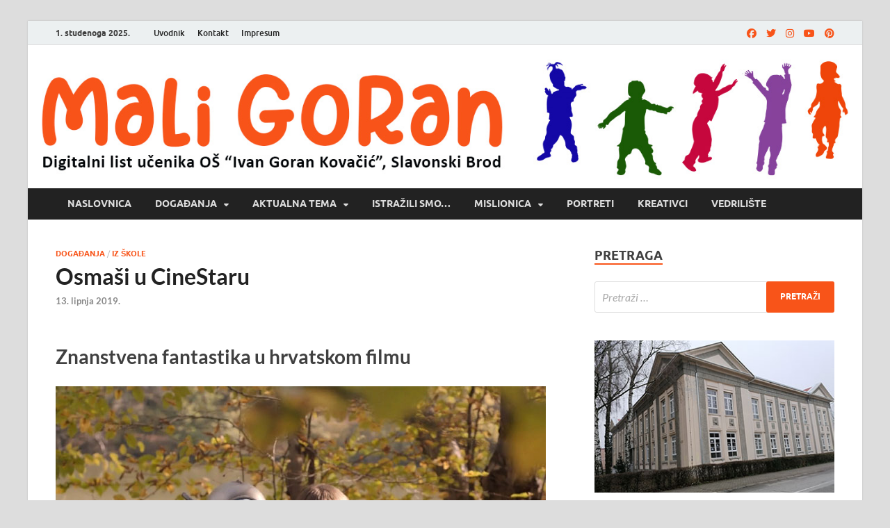

--- FILE ---
content_type: text/html; charset=UTF-8
request_url: https://www.maligoran.info/osmasi-u-cinestaru/
body_size: 17345
content:
<!DOCTYPE html>
<html lang="hr">
<head>
<meta charset="UTF-8">
<meta name="viewport" content="width=device-width, initial-scale=1">
<link rel="profile" href="https://gmpg.org/xfn/11">

<title>Osmaši u CineStaru &#8211; Mali Goran</title>
<meta name='robots' content='max-image-preview:large'/>
	<style>img:is([sizes="auto" i], [sizes^="auto," i]) {contain-intrinsic-size:3000px 1500px}</style>
	<link rel='dns-prefetch' href='//static.addtoany.com'/>
<link rel='dns-prefetch' href='//secure.gravatar.com'/>
<link rel='dns-prefetch' href='//stats.wp.com'/>
<link rel='dns-prefetch' href='//v0.wordpress.com'/>
<link rel="alternate" type="application/rss+xml" title="Mali Goran &raquo; Kanal" href="https://www.maligoran.info/feed/"/>
<link rel="alternate" type="application/rss+xml" title="Mali Goran &raquo; Kanal komentara" href="https://www.maligoran.info/comments/feed/"/>
		<!-- This site uses the Google Analytics by ExactMetrics plugin v7.24.3 - Using Analytics tracking - https://www.exactmetrics.com/ -->
		<!-- Note: ExactMetrics is not currently configured on this site. The site owner needs to authenticate with Google Analytics in the ExactMetrics settings panel. -->
					<!-- No tracking code set -->
				<!-- / Google Analytics by ExactMetrics -->
		<script type="text/javascript">//<![CDATA[
window._wpemojiSettings={"baseUrl":"https:\/\/s.w.org\/images\/core\/emoji\/15.0.3\/72x72\/","ext":".png","svgUrl":"https:\/\/s.w.org\/images\/core\/emoji\/15.0.3\/svg\/","svgExt":".svg","source":{"concatemoji":"https:\/\/www.maligoran.info\/wp-includes\/js\/wp-emoji-release.min.js?ver=6.7.4"}};!function(i,n){var o,s,e;function c(e){try{var t={supportTests:e,timestamp:(new Date).valueOf()};sessionStorage.setItem(o,JSON.stringify(t))}catch(e){}}function p(e,t,n){e.clearRect(0,0,e.canvas.width,e.canvas.height),e.fillText(t,0,0);var t=new Uint32Array(e.getImageData(0,0,e.canvas.width,e.canvas.height).data),r=(e.clearRect(0,0,e.canvas.width,e.canvas.height),e.fillText(n,0,0),new Uint32Array(e.getImageData(0,0,e.canvas.width,e.canvas.height).data));return t.every(function(e,t){return e===r[t]})}function u(e,t,n){switch(t){case"flag":return n(e,"\ud83c\udff3\ufe0f\u200d\u26a7\ufe0f","\ud83c\udff3\ufe0f\u200b\u26a7\ufe0f")?!1:!n(e,"\ud83c\uddfa\ud83c\uddf3","\ud83c\uddfa\u200b\ud83c\uddf3")&&!n(e,"\ud83c\udff4\udb40\udc67\udb40\udc62\udb40\udc65\udb40\udc6e\udb40\udc67\udb40\udc7f","\ud83c\udff4\u200b\udb40\udc67\u200b\udb40\udc62\u200b\udb40\udc65\u200b\udb40\udc6e\u200b\udb40\udc67\u200b\udb40\udc7f");case"emoji":return!n(e,"\ud83d\udc26\u200d\u2b1b","\ud83d\udc26\u200b\u2b1b")}return!1}function f(e,t,n){var r="undefined"!=typeof WorkerGlobalScope&&self instanceof WorkerGlobalScope?new OffscreenCanvas(300,150):i.createElement("canvas"),a=r.getContext("2d",{willReadFrequently:!0}),o=(a.textBaseline="top",a.font="600 32px Arial",{});return e.forEach(function(e){o[e]=t(a,e,n)}),o}function t(e){var t=i.createElement("script");t.src=e,t.defer=!0,i.head.appendChild(t)}"undefined"!=typeof Promise&&(o="wpEmojiSettingsSupports",s=["flag","emoji"],n.supports={everything:!0,everythingExceptFlag:!0},e=new Promise(function(e){i.addEventListener("DOMContentLoaded",e,{once:!0})}),new Promise(function(t){var n=function(){try{var e=JSON.parse(sessionStorage.getItem(o));if("object"==typeof e&&"number"==typeof e.timestamp&&(new Date).valueOf()<e.timestamp+604800&&"object"==typeof e.supportTests)return e.supportTests}catch(e){}return null}();if(!n){if("undefined"!=typeof Worker&&"undefined"!=typeof OffscreenCanvas&&"undefined"!=typeof URL&&URL.createObjectURL&&"undefined"!=typeof Blob)try{var e="postMessage("+f.toString()+"("+[JSON.stringify(s),u.toString(),p.toString()].join(",")+"));",r=new Blob([e],{type:"text/javascript"}),a=new Worker(URL.createObjectURL(r),{name:"wpTestEmojiSupports"});return void(a.onmessage=function(e){c(n=e.data),a.terminate(),t(n)})}catch(e){}c(n=f(s,u,p))}t(n)}).then(function(e){for(var t in e)n.supports[t]=e[t],n.supports.everything=n.supports.everything&&n.supports[t],"flag"!==t&&(n.supports.everythingExceptFlag=n.supports.everythingExceptFlag&&n.supports[t]);n.supports.everythingExceptFlag=n.supports.everythingExceptFlag&&!n.supports.flag,n.DOMReady=!1,n.readyCallback=function(){n.DOMReady=!0}}).then(function(){return e}).then(function(){var e;n.supports.everything||(n.readyCallback(),(e=n.source||{}).concatemoji?t(e.concatemoji):e.wpemoji&&e.twemoji&&(t(e.twemoji),t(e.wpemoji)))}))}((window,document),window._wpemojiSettings);
//]]></script>
<link rel='stylesheet' id='ts-poll-block-css-css' href='https://www.maligoran.info/wp-content/plugins/poll-wp/admin/css/block.css?ver=6.7.4' type='text/css' media='all'/>
<style id='wp-emoji-styles-inline-css' type='text/css'>img.wp-smiley,img.emoji{display:inline!important;border:none!important;box-shadow:none!important;height:1em!important;width:1em!important;margin:0 .07em!important;vertical-align:-.1em!important;background:none!important;padding:0!important}</style>
<link rel='stylesheet' id='wp-block-library-css' href='https://www.maligoran.info/wp-includes/css/dist/block-library/style.min.css?ver=6.7.4' type='text/css' media='all'/>
<style id='wp-block-library-theme-inline-css' type='text/css'>.wp-block-audio :where(figcaption){color:#555;font-size:13px;text-align:center}.is-dark-theme .wp-block-audio :where(figcaption){color:#ffffffa6}.wp-block-audio{margin:0 0 1em}.wp-block-code{border:1px solid #ccc;border-radius:4px;font-family:Menlo,Consolas,monaco,monospace;padding:.8em 1em}.wp-block-embed :where(figcaption){color:#555;font-size:13px;text-align:center}.is-dark-theme .wp-block-embed :where(figcaption){color:#ffffffa6}.wp-block-embed{margin:0 0 1em}.blocks-gallery-caption{color:#555;font-size:13px;text-align:center}.is-dark-theme .blocks-gallery-caption{color:#ffffffa6}:root :where(.wp-block-image figcaption){color:#555;font-size:13px;text-align:center}.is-dark-theme :root :where(.wp-block-image figcaption){color:#ffffffa6}.wp-block-image{margin:0 0 1em}.wp-block-pullquote{border-bottom:4px solid;border-top:4px solid;color:currentColor;margin-bottom:1.75em}.wp-block-pullquote cite,.wp-block-pullquote footer,.wp-block-pullquote__citation{color:currentColor;font-size:.8125em;font-style:normal;text-transform:uppercase}.wp-block-quote{border-left:.25em solid;margin:0 0 1.75em;padding-left:1em}.wp-block-quote cite,.wp-block-quote footer{color:currentColor;font-size:.8125em;font-style:normal;position:relative}.wp-block-quote:where(.has-text-align-right){border-left:none;border-right:.25em solid;padding-left:0;padding-right:1em}.wp-block-quote:where(.has-text-align-center){border:none;padding-left:0}.wp-block-quote.is-large,.wp-block-quote.is-style-large,.wp-block-quote:where(.is-style-plain){border:none}.wp-block-search .wp-block-search__label{font-weight:700}.wp-block-search__button{border:1px solid #ccc;padding:.375em .625em}:where(.wp-block-group.has-background){padding:1.25em 2.375em}.wp-block-separator.has-css-opacity{opacity:.4}.wp-block-separator{border:none;border-bottom:2px solid;margin-left:auto;margin-right:auto}.wp-block-separator.has-alpha-channel-opacity{opacity:1}.wp-block-separator:not(.is-style-wide):not(.is-style-dots){width:100px}.wp-block-separator.has-background:not(.is-style-dots){border-bottom:none;height:1px}.wp-block-separator.has-background:not(.is-style-wide):not(.is-style-dots){height:2px}.wp-block-table{margin:0 0 1em}.wp-block-table td,.wp-block-table th{word-break:normal}.wp-block-table :where(figcaption){color:#555;font-size:13px;text-align:center}.is-dark-theme .wp-block-table :where(figcaption){color:#ffffffa6}.wp-block-video :where(figcaption){color:#555;font-size:13px;text-align:center}.is-dark-theme .wp-block-video :where(figcaption){color:#ffffffa6}.wp-block-video{margin:0 0 1em}:root :where(.wp-block-template-part.has-background){margin-bottom:0;margin-top:0;padding:1.25em 2.375em}</style>
<link rel='stylesheet' id='mediaelement-css' href='https://www.maligoran.info/wp-includes/js/mediaelement/mediaelementplayer-legacy.min.css?ver=4.2.17' type='text/css' media='all'/>
<link rel='stylesheet' id='wp-mediaelement-css' href='https://www.maligoran.info/wp-includes/js/mediaelement/wp-mediaelement.min.css?ver=6.7.4' type='text/css' media='all'/>
<style id='jetpack-sharing-buttons-style-inline-css' type='text/css'>.jetpack-sharing-buttons__services-list{display:flex;flex-direction:row;flex-wrap:wrap;gap:0;list-style-type:none;margin:5px;padding:0}.jetpack-sharing-buttons__services-list.has-small-icon-size{font-size:12px}.jetpack-sharing-buttons__services-list.has-normal-icon-size{font-size:16px}.jetpack-sharing-buttons__services-list.has-large-icon-size{font-size:24px}.jetpack-sharing-buttons__services-list.has-huge-icon-size{font-size:36px}@media print{.jetpack-sharing-buttons__services-list{display:none!important}}.editor-styles-wrapper .wp-block-jetpack-sharing-buttons{gap:0;padding-inline-start:0}ul.jetpack-sharing-buttons__services-list.has-background{padding:1.25em 2.375em}</style>
<style id='classic-theme-styles-inline-css' type='text/css'>.wp-block-button__link{color:#fff;background-color:#32373c;border-radius:9999px;box-shadow:none;text-decoration:none;padding:calc(.667em + 2px) calc(1.333em + 2px);font-size:1.125em}.wp-block-file__button{background:#32373c;color:#fff;text-decoration:none}</style>
<style id='global-styles-inline-css' type='text/css'>:root{--wp--preset--aspect-ratio--square:1;--wp--preset--aspect-ratio--4-3: 4/3;--wp--preset--aspect-ratio--3-4: 3/4;--wp--preset--aspect-ratio--3-2: 3/2;--wp--preset--aspect-ratio--2-3: 2/3;--wp--preset--aspect-ratio--16-9: 16/9;--wp--preset--aspect-ratio--9-16: 9/16;--wp--preset--color--black:#000;--wp--preset--color--cyan-bluish-gray:#abb8c3;--wp--preset--color--white:#fff;--wp--preset--color--pale-pink:#f78da7;--wp--preset--color--vivid-red:#cf2e2e;--wp--preset--color--luminous-vivid-orange:#ff6900;--wp--preset--color--luminous-vivid-amber:#fcb900;--wp--preset--color--light-green-cyan:#7bdcb5;--wp--preset--color--vivid-green-cyan:#00d084;--wp--preset--color--pale-cyan-blue:#8ed1fc;--wp--preset--color--vivid-cyan-blue:#0693e3;--wp--preset--color--vivid-purple:#9b51e0;--wp--preset--gradient--vivid-cyan-blue-to-vivid-purple:linear-gradient(135deg,rgba(6,147,227,1) 0%,#9b51e0 100%);--wp--preset--gradient--light-green-cyan-to-vivid-green-cyan:linear-gradient(135deg,#7adcb4 0%,#00d082 100%);--wp--preset--gradient--luminous-vivid-amber-to-luminous-vivid-orange:linear-gradient(135deg,rgba(252,185,0,1) 0%,rgba(255,105,0,1) 100%);--wp--preset--gradient--luminous-vivid-orange-to-vivid-red:linear-gradient(135deg,rgba(255,105,0,1) 0%,#cf2e2e 100%);--wp--preset--gradient--very-light-gray-to-cyan-bluish-gray:linear-gradient(135deg,#eee 0%,#a9b8c3 100%);--wp--preset--gradient--cool-to-warm-spectrum:linear-gradient(135deg,#4aeadc 0%,#9778d1 20%,#cf2aba 40%,#ee2c82 60%,#fb6962 80%,#fef84c 100%);--wp--preset--gradient--blush-light-purple:linear-gradient(135deg,#ffceec 0%,#9896f0 100%);--wp--preset--gradient--blush-bordeaux:linear-gradient(135deg,#fecda5 0%,#fe2d2d 50%,#6b003e 100%);--wp--preset--gradient--luminous-dusk:linear-gradient(135deg,#ffcb70 0%,#c751c0 50%,#4158d0 100%);--wp--preset--gradient--pale-ocean:linear-gradient(135deg,#fff5cb 0%,#b6e3d4 50%,#33a7b5 100%);--wp--preset--gradient--electric-grass:linear-gradient(135deg,#caf880 0%,#71ce7e 100%);--wp--preset--gradient--midnight:linear-gradient(135deg,#020381 0%,#2874fc 100%);--wp--preset--font-size--small:13px;--wp--preset--font-size--medium:20px;--wp--preset--font-size--large:36px;--wp--preset--font-size--x-large:42px;--wp--preset--spacing--20:.44rem;--wp--preset--spacing--30:.67rem;--wp--preset--spacing--40:1rem;--wp--preset--spacing--50:1.5rem;--wp--preset--spacing--60:2.25rem;--wp--preset--spacing--70:3.38rem;--wp--preset--spacing--80:5.06rem;--wp--preset--shadow--natural:6px 6px 9px rgba(0,0,0,.2);--wp--preset--shadow--deep:12px 12px 50px rgba(0,0,0,.4);--wp--preset--shadow--sharp:6px 6px 0 rgba(0,0,0,.2);--wp--preset--shadow--outlined:6px 6px 0 -3px rgba(255,255,255,1) , 6px 6px rgba(0,0,0,1);--wp--preset--shadow--crisp:6px 6px 0 rgba(0,0,0,1)}:where(.is-layout-flex){gap:.5em}:where(.is-layout-grid){gap:.5em}body .is-layout-flex{display:flex}.is-layout-flex{flex-wrap:wrap;align-items:center}.is-layout-flex > :is(*, div){margin:0}body .is-layout-grid{display:grid}.is-layout-grid > :is(*, div){margin:0}:where(.wp-block-columns.is-layout-flex){gap:2em}:where(.wp-block-columns.is-layout-grid){gap:2em}:where(.wp-block-post-template.is-layout-flex){gap:1.25em}:where(.wp-block-post-template.is-layout-grid){gap:1.25em}.has-black-color{color:var(--wp--preset--color--black)!important}.has-cyan-bluish-gray-color{color:var(--wp--preset--color--cyan-bluish-gray)!important}.has-white-color{color:var(--wp--preset--color--white)!important}.has-pale-pink-color{color:var(--wp--preset--color--pale-pink)!important}.has-vivid-red-color{color:var(--wp--preset--color--vivid-red)!important}.has-luminous-vivid-orange-color{color:var(--wp--preset--color--luminous-vivid-orange)!important}.has-luminous-vivid-amber-color{color:var(--wp--preset--color--luminous-vivid-amber)!important}.has-light-green-cyan-color{color:var(--wp--preset--color--light-green-cyan)!important}.has-vivid-green-cyan-color{color:var(--wp--preset--color--vivid-green-cyan)!important}.has-pale-cyan-blue-color{color:var(--wp--preset--color--pale-cyan-blue)!important}.has-vivid-cyan-blue-color{color:var(--wp--preset--color--vivid-cyan-blue)!important}.has-vivid-purple-color{color:var(--wp--preset--color--vivid-purple)!important}.has-black-background-color{background-color:var(--wp--preset--color--black)!important}.has-cyan-bluish-gray-background-color{background-color:var(--wp--preset--color--cyan-bluish-gray)!important}.has-white-background-color{background-color:var(--wp--preset--color--white)!important}.has-pale-pink-background-color{background-color:var(--wp--preset--color--pale-pink)!important}.has-vivid-red-background-color{background-color:var(--wp--preset--color--vivid-red)!important}.has-luminous-vivid-orange-background-color{background-color:var(--wp--preset--color--luminous-vivid-orange)!important}.has-luminous-vivid-amber-background-color{background-color:var(--wp--preset--color--luminous-vivid-amber)!important}.has-light-green-cyan-background-color{background-color:var(--wp--preset--color--light-green-cyan)!important}.has-vivid-green-cyan-background-color{background-color:var(--wp--preset--color--vivid-green-cyan)!important}.has-pale-cyan-blue-background-color{background-color:var(--wp--preset--color--pale-cyan-blue)!important}.has-vivid-cyan-blue-background-color{background-color:var(--wp--preset--color--vivid-cyan-blue)!important}.has-vivid-purple-background-color{background-color:var(--wp--preset--color--vivid-purple)!important}.has-black-border-color{border-color:var(--wp--preset--color--black)!important}.has-cyan-bluish-gray-border-color{border-color:var(--wp--preset--color--cyan-bluish-gray)!important}.has-white-border-color{border-color:var(--wp--preset--color--white)!important}.has-pale-pink-border-color{border-color:var(--wp--preset--color--pale-pink)!important}.has-vivid-red-border-color{border-color:var(--wp--preset--color--vivid-red)!important}.has-luminous-vivid-orange-border-color{border-color:var(--wp--preset--color--luminous-vivid-orange)!important}.has-luminous-vivid-amber-border-color{border-color:var(--wp--preset--color--luminous-vivid-amber)!important}.has-light-green-cyan-border-color{border-color:var(--wp--preset--color--light-green-cyan)!important}.has-vivid-green-cyan-border-color{border-color:var(--wp--preset--color--vivid-green-cyan)!important}.has-pale-cyan-blue-border-color{border-color:var(--wp--preset--color--pale-cyan-blue)!important}.has-vivid-cyan-blue-border-color{border-color:var(--wp--preset--color--vivid-cyan-blue)!important}.has-vivid-purple-border-color{border-color:var(--wp--preset--color--vivid-purple)!important}.has-vivid-cyan-blue-to-vivid-purple-gradient-background{background:var(--wp--preset--gradient--vivid-cyan-blue-to-vivid-purple)!important}.has-light-green-cyan-to-vivid-green-cyan-gradient-background{background:var(--wp--preset--gradient--light-green-cyan-to-vivid-green-cyan)!important}.has-luminous-vivid-amber-to-luminous-vivid-orange-gradient-background{background:var(--wp--preset--gradient--luminous-vivid-amber-to-luminous-vivid-orange)!important}.has-luminous-vivid-orange-to-vivid-red-gradient-background{background:var(--wp--preset--gradient--luminous-vivid-orange-to-vivid-red)!important}.has-very-light-gray-to-cyan-bluish-gray-gradient-background{background:var(--wp--preset--gradient--very-light-gray-to-cyan-bluish-gray)!important}.has-cool-to-warm-spectrum-gradient-background{background:var(--wp--preset--gradient--cool-to-warm-spectrum)!important}.has-blush-light-purple-gradient-background{background:var(--wp--preset--gradient--blush-light-purple)!important}.has-blush-bordeaux-gradient-background{background:var(--wp--preset--gradient--blush-bordeaux)!important}.has-luminous-dusk-gradient-background{background:var(--wp--preset--gradient--luminous-dusk)!important}.has-pale-ocean-gradient-background{background:var(--wp--preset--gradient--pale-ocean)!important}.has-electric-grass-gradient-background{background:var(--wp--preset--gradient--electric-grass)!important}.has-midnight-gradient-background{background:var(--wp--preset--gradient--midnight)!important}.has-small-font-size{font-size:var(--wp--preset--font-size--small)!important}.has-medium-font-size{font-size:var(--wp--preset--font-size--medium)!important}.has-large-font-size{font-size:var(--wp--preset--font-size--large)!important}.has-x-large-font-size{font-size:var(--wp--preset--font-size--x-large)!important}:where(.wp-block-post-template.is-layout-flex){gap:1.25em}:where(.wp-block-post-template.is-layout-grid){gap:1.25em}:where(.wp-block-columns.is-layout-flex){gap:2em}:where(.wp-block-columns.is-layout-grid){gap:2em}:root :where(.wp-block-pullquote){font-size:1.5em;line-height:1.6}</style>
<link rel='stylesheet' id='TS_POLL_public_css-css' href='https://www.maligoran.info/wp-content/plugins/poll-wp/public/css/ts_poll-public.css?ver=2.2.6' type='text/css' media='all'/>
<link rel='stylesheet' id='ts_poll_fonts-css' href='https://www.maligoran.info/wp-content/plugins/poll-wp/fonts/ts_poll-fonts.css?ver=2.2.6' type='text/css' media='all'/>
<link rel='stylesheet' id='wp-polls-css' href='https://www.maligoran.info/wp-content/plugins/wp-polls/polls-css.css?ver=2.77.2' type='text/css' media='all'/>
<style id='wp-polls-inline-css' type='text/css'>.wp-polls .pollbar{margin:1px;font-size:6px;line-height:8px;height:8px;background-image:url(https://www.maligoran.info/wp-content/plugins/wp-polls/images/default/pollbg.gif);border:1px solid #c8c8c8}</style>
<link rel='stylesheet' id='animate-css' href='https://www.maligoran.info/wp-content/plugins/wp-quiz/assets/frontend/css/animate.css?ver=3.6.0' type='text/css' media='all'/>
<link rel='stylesheet' id='wp-quiz-css' href='https://www.maligoran.info/wp-content/plugins/wp-quiz/assets/frontend/css/wp-quiz.css?ver=2.0.10' type='text/css' media='all'/>
<link rel='stylesheet' id='h5p-plugin-styles-css' href='https://www.maligoran.info/wp-content/plugins/h5p/h5p-php-library/styles/h5p.css?ver=1.16.0' type='text/css' media='all'/>
<link rel='stylesheet' id='hitmag-fonts-css' href='https://www.maligoran.info/wp-content/themes/hitmag/css/fonts.css' type='text/css' media='all'/>
<link rel='stylesheet' id='hitmag-font-awesome-css' href='https://www.maligoran.info/wp-content/themes/hitmag/css/all.min.css?ver=6.5.1' type='text/css' media='all'/>
<link rel='stylesheet' id='hitmag-style-css' href='https://www.maligoran.info/wp-content/themes/hitmag/style.css?ver=1.3.8' type='text/css' media='all'/>
<link rel='stylesheet' id='jquery-magnific-popup-css' href='https://www.maligoran.info/wp-content/themes/hitmag/css/magnific-popup.css?ver=6.7.4' type='text/css' media='all'/>
<link rel='stylesheet' id='tablepress-default-css' href='https://www.maligoran.info/wp-content/tablepress-combined.min.css?ver=8' type='text/css' media='all'/>
<link rel='stylesheet' id='addtoany-css' href='https://www.maligoran.info/wp-content/plugins/add-to-any/addtoany.min.css?ver=1.16' type='text/css' media='all'/>
<script type="text/javascript" id="addtoany-core-js-before">//<![CDATA[
window.a2a_config=window.a2a_config||{};a2a_config.callbacks=[];a2a_config.overlays=[];a2a_config.templates={};a2a_localize={Share:"Share",Save:"Save",Subscribe:"Subscribe",Email:"Email",Bookmark:"Bookmark",ShowAll:"Show all",ShowLess:"Show less",FindServices:"Find service(s)",FindAnyServiceToAddTo:"Instantly find any service to add to",PoweredBy:"Powered by",ShareViaEmail:"Share via email",SubscribeViaEmail:"Subscribe via email",BookmarkInYourBrowser:"Bookmark in your browser",BookmarkInstructions:"Press Ctrl+D or \u2318+D to bookmark this page",AddToYourFavorites:"Add to your favorites",SendFromWebOrProgram:"Send from any email address or email program",EmailProgram:"Email program",More:"More&#8230;",ThanksForSharing:"Thanks for sharing!",ThanksForFollowing:"Thanks for following!"};
//]]></script>
<script type="text/javascript" defer src="https://static.addtoany.com/menu/page.js" id="addtoany-core-js"></script>
<script type="text/javascript" src="https://www.maligoran.info/wp-includes/js/jquery/jquery.min.js?ver=3.7.1" id="jquery-core-js"></script>
<script type="text/javascript" src="https://www.maligoran.info/wp-includes/js/jquery/jquery-migrate.min.js?ver=3.4.1" id="jquery-migrate-js"></script>
<script type="text/javascript" defer src="https://www.maligoran.info/wp-content/plugins/add-to-any/addtoany.min.js?ver=1.1" id="addtoany-jquery-js"></script>
<script type="text/javascript" src="https://www.maligoran.info/wp-content/plugins/poll-wp/public/js/vue.js?ver=2.2.6" id="ts_poll_vue_js-js"></script>
<script type="text/javascript" src="https://www.maligoran.info/wp-content/plugins/poll-wp/public/js/ts_poll-public.js?ver=2.2.6" id="TS_POLL-js"></script>
<!--[if lt IE 9]>
<script type="text/javascript" src="https://www.maligoran.info/wp-content/themes/hitmag/js/html5shiv.min.js?ver=6.7.4" id="html5shiv-js"></script>
<![endif]-->
<link rel="https://api.w.org/" href="https://www.maligoran.info/wp-json/"/><link rel="alternate" title="JSON" type="application/json" href="https://www.maligoran.info/wp-json/wp/v2/posts/3380"/><link rel="EditURI" type="application/rsd+xml" title="RSD" href="https://www.maligoran.info/xmlrpc.php?rsd"/>
<meta name="generator" content="WordPress 6.7.4"/>
<link rel="canonical" href="https://www.maligoran.info/osmasi-u-cinestaru/"/>
<link rel='shortlink' href='https://wp.me/p6aT2P-Sw'/>
<link rel="alternate" title="oEmbed (JSON)" type="application/json+oembed" href="https://www.maligoran.info/wp-json/oembed/1.0/embed?url=https%3A%2F%2Fwww.maligoran.info%2Fosmasi-u-cinestaru%2F"/>
<link rel="alternate" title="oEmbed (XML)" type="text/xml+oembed" href="https://www.maligoran.info/wp-json/oembed/1.0/embed?url=https%3A%2F%2Fwww.maligoran.info%2Fosmasi-u-cinestaru%2F&#038;format=xml"/>
	<style>img#wpstats{display:none}</style>
				<style type="text/css">button,input[type="button"],input[type="reset"],input[type="submit"]{background:#f85419}.th-readmore{background:#f85419}a:hover{color:#f85419}.main-navigation a:hover{background-color:#f85419}.main-navigation .current_page_item>a,.main-navigation .current-menu-item>a,.main-navigation .current_page_ancestor>a,.main-navigation .current-menu-ancestor>a{background-color:#f85419}#main-nav-button:hover{background-color:#f85419}.post-navigation .post-title:hover{color:#f85419}.top-navigation a:hover{color:#f85419}.top-navigation ul ul a:hover{background:#f85419}#top-nav-button:hover{color:#f85419}.responsive-mainnav li a:hover,.responsive-topnav li a:hover{background:#f85419}#hm-search-form .search-form .search-submit{background-color:#f85419}.nav-links .current{background:#f85419}.is-style-hitmag-widget-title,.elementor-widget-container h5,.widgettitle,.widget-title{border-bottom:2px solid #f85419}.footer-widget-title{border-bottom:2px solid #f85419}.widget-area a:hover{color:#f85419}.footer-widget-area .widget a:hover{color:#f85419}.site-info a:hover{color:#f85419}.wp-block-search .wp-block-search__button,.search-form .search-submit{background:#f85419}.hmb-entry-title a:hover{color:#f85419}.hmb-entry-meta a:hover,.hms-meta a:hover{color:#f85419}.hms-title a:hover{color:#f85419}.hmw-grid-post .post-title a:hover{color:#f85419}.footer-widget-area .hmw-grid-post .post-title a:hover,.footer-widget-area .hmb-entry-title a:hover,.footer-widget-area .hms-title a:hover{color:#f85419}.hm-tabs-wdt .ui-state-active{border-bottom:2px solid #f85419}a.hm-viewall{background:#f85419}#hitmag-tags a,.widget_tag_cloud .tagcloud a{background:#f85419}.site-title a{color:#f85419}.hitmag-post .entry-title a:hover{color:#f85419}.hitmag-post .entry-meta a:hover{color:#f85419}.cat-links a{color:#f85419}.hitmag-single .entry-meta a:hover{color:#f85419}.hitmag-single .author a:hover{color:#f85419}.hm-author-content .author-posts-link{color:#f85419}.hm-tags-links a:hover{background:#f85419}.hm-tagged{background:#f85419}.hm-edit-link a.post-edit-link{background:#f85419}.arc-page-title{border-bottom:2px solid #f85419}.srch-page-title{border-bottom:2px solid #f85419}.hm-slider-details .cat-links{background:#f85419}.hm-rel-post .post-title a:hover{color:#f85419}.comment-author a{color:#f85419}.comment-metadata a:hover,.comment-metadata a:focus,.pingback .comment-edit-link:hover,.pingback .comment-edit-link:focus{color:#f85419}.comment-reply-link:hover,.comment-reply-link:focus{background:#f85419}.required{color:#f85419}blockquote{border-left:3px solid #f85419}.comment-reply-title small a:before{color:#f85419}.woocommerce ul.products li.product h3:hover,.woocommerce-widget-area ul li a:hover,.woocommerce-loop-product__title:hover{color:#f85419}.woocommerce-product-search input[type="submit"],.woocommerce #respond input#submit,.woocommerce a.button,.woocommerce button.button,.woocommerce input.button,.woocommerce nav.woocommerce-pagination ul li a:focus,.woocommerce nav.woocommerce-pagination ul li a:hover,.woocommerce nav.woocommerce-pagination ul li span.current,.woocommerce span.onsale,.woocommerce-widget-area .widget-title,.woocommerce #respond input#submit.alt,.woocommerce a.button.alt,.woocommerce button.button.alt,.woocommerce input.button.alt{background:#f85419}.wp-block-quote,
            .wp-block-quote:not(.is-large):not(.is-style-large) {border-left:3px solid #f85419}</style>
		<style type="text/css">.site-title a,.site-description{position:absolute;clip:rect(1px,1px,1px,1px)}</style>
	
<!-- Jetpack Open Graph Tags -->
<meta property="og:type" content="article"/>
<meta property="og:title" content="Osmaši u CineStaru"/>
<meta property="og:url" content="https://www.maligoran.info/osmasi-u-cinestaru/"/>
<meta property="og:description" content="Učenici osmih razreda posjetili su CineStar u kojem su gledali znanstveno-fantastični film Moj dida je pao s Marsa. Glavni lik u filmu je djevojčica Una čiji se život preokrene kada njezina djeda o…"/>
<meta property="article:published_time" content="2019-06-13T11:26:53+00:00"/>
<meta property="article:modified_time" content="2019-11-27T11:36:12+00:00"/>
<meta property="og:site_name" content="Mali Goran"/>
<meta property="og:image" content="https://www.maligoran.info/wp-content/uploads/2019/11/mars.jpg"/>
<meta property="og:image:width" content="705"/>
<meta property="og:image:height" content="397"/>
<meta property="og:image:alt" content=""/>
<meta property="og:locale" content="hr_HR"/>
<meta name="twitter:text:title" content="Osmaši u CineStaru"/>
<meta name="twitter:image" content="https://www.maligoran.info/wp-content/uploads/2019/11/mars.jpg?w=640"/>
<meta name="twitter:card" content="summary_large_image"/>

<!-- End Jetpack Open Graph Tags -->
		<style type="text/css" id="wp-custom-css">.wp-polls .Buttons{background-color:#fc4605}.header-main-area{display:none}#hm-menu-social li a[href*="youtube.com"]::before{content:'\f16a';color:#f85419}#hm-menu-social li a[href*="pinterest.com"]::before{content:'\f0d2';color:#f85419}#hm-menu-social li a[href*="instagram.com"]::before{content:'\f16d';color:#f85419}#hm-menu-social li a[href*="twitter.com"]::before{content:'\f099';color:#f85419}#hm-menu-social li a[href*="facebook.com"]::before{content:'\f09a';color:#f85419}kratki-kviz/:251
#fca_qc_quiz_6588.fca_qc_quiz button.fca_qc_button {background-color:#ef6b38}</style>
		<style id="kirki-inline-styles"></style></head>

<body data-rsssl=1 class="post-template-default single single-post postid-3380 single-format-standard wp-embed-responsive th-right-sidebar">



<div id="page" class="site hitmag-wrapper">
	<a class="skip-link screen-reader-text" href="#content">Skip to content</a>

	
	<header id="masthead" class="site-header" role="banner">

		
							<div class="hm-topnavbutton">
					<div class="hm-nwrap">
												<a href="#" class="navbutton" id="top-nav-button">
							<span class="top-nav-btn-lbl">Top Menu</span>						</a>
					</div>	
				</div>
				<div class="responsive-topnav"></div>					
			
			<div class="hm-top-bar">
				<div class="hm-container">
					
											<div class="hm-date">1. studenoga 2025.</div>
					
											<div id="top-navigation" class="top-navigation">
							<div class="menu-izbornik-na-vrhu-container"><ul id="top-menu" class="menu"><li id="menu-item-115" class="menu-item menu-item-type-post_type menu-item-object-page menu-item-115"><a href="https://www.maligoran.info/o-nama-2/">Uvodnik</a></li>
<li id="menu-item-116" class="menu-item menu-item-type-post_type menu-item-object-page menu-item-116"><a href="https://www.maligoran.info/kontakt/">Kontakt</a></li>
<li id="menu-item-117" class="menu-item menu-item-type-post_type menu-item-object-page menu-item-117"><a href="https://www.maligoran.info/impresum-3/">Impresum</a></li>
</ul></div>					
						</div>		
					
					<div class="hm-social-menu"><div id="hm-menu-social" class="menu"><ul id="menu-social-items" class="menu-items"><li id="menu-item-2392" class="menu-item menu-item-type-custom menu-item-object-custom menu-item-2392"><a href="http://www.facebook.com"><span class="screen-reader-text">Facebook</span></a></li>
<li id="menu-item-2393" class="menu-item menu-item-type-custom menu-item-object-custom menu-item-2393"><a href="http://twitter.com"><span class="screen-reader-text">Twitter</span></a></li>
<li id="menu-item-2394" class="menu-item menu-item-type-custom menu-item-object-custom menu-item-2394"><a href="http://www.instagram.com"><span class="screen-reader-text">Instagram</span></a></li>
<li id="menu-item-2395" class="menu-item menu-item-type-custom menu-item-object-custom menu-item-2395"><a href="http://www.youtube.com"><span class="screen-reader-text">YouTube</span></a></li>
<li id="menu-item-2396" class="menu-item menu-item-type-custom menu-item-object-custom menu-item-2396"><a href="http://www.pinterest.com"><span class="screen-reader-text">Pinterest</span></a></li>
</ul></div></div>
				</div><!-- .hm-container -->
			</div><!-- .hm-top-bar -->

		
		<div class="hm-header-image"><a href="https://www.maligoran.info/" title="Mali Goran" rel="home"><img src="https://www.maligoran.info/wp-content/uploads/2022/03/mg-2022-zaglavlje.jpg" height="240" width="1400" alt=""/></a></div>
		<div class="header-main-area ">
			<div class="hm-container">
			<div class="site-branding">
				<div class="site-branding-content">
					<div class="hm-logo">
											</div><!-- .hm-logo -->

					<div class="hm-site-title">
													<p class="site-title"><a href="https://www.maligoran.info/" rel="home">Mali Goran</a></p>
													<p class="site-description">Školski list učenika OŠ &quot;Ivan Goran Kovačić&quot;, Slavonski Brod</p>
											</div><!-- .hm-site-title -->
				</div><!-- .site-branding-content -->
			</div><!-- .site-branding -->

			
						</div><!-- .hm-container -->
		</div><!-- .header-main-area -->

		
		<div class="hm-nav-container">
			<nav id="site-navigation" class="main-navigation" role="navigation">
				<div class="hm-container">
					<div class="menu-glavni-izbornik-container"><ul id="primary-menu" class="menu"><li id="menu-item-277" class="menu-item menu-item-type-custom menu-item-object-custom menu-item-home menu-item-277"><a href="https://www.maligoran.info/">Naslovnica</a></li>
<li id="menu-item-68" class="menu-item menu-item-type-taxonomy menu-item-object-category current-post-ancestor current-menu-parent current-post-parent menu-item-has-children menu-item-68"><a href="https://www.maligoran.info/category/dogadjanja/">Događanja</a>
<ul class="sub-menu">
	<li id="menu-item-124" class="menu-item menu-item-type-taxonomy menu-item-object-category current-post-ancestor current-menu-parent current-post-parent menu-item-124"><a href="https://www.maligoran.info/category/dogadjanja/iz_skole/">Iz škole</a></li>
	<li id="menu-item-123" class="menu-item menu-item-type-taxonomy menu-item-object-category menu-item-123"><a href="https://www.maligoran.info/category/dogadjanja/iz_grada/">Iz grada</a></li>
	<li id="menu-item-122" class="menu-item menu-item-type-taxonomy menu-item-object-category menu-item-122"><a href="https://www.maligoran.info/category/dogadjanja/nasi_uspjesi/">Naši uspjesi</a></li>
</ul>
</li>
<li id="menu-item-2779" class="menu-item menu-item-type-taxonomy menu-item-object-category menu-item-has-children menu-item-2779"><a href="https://www.maligoran.info/category/aktualna_tema/">Aktualna tema</a>
<ul class="sub-menu">
	<li id="menu-item-6412" class="menu-item menu-item-type-taxonomy menu-item-object-category menu-item-6412"><a href="https://www.maligoran.info/category/aktualna_tema/slobodno-vrijeme/">Slobodno vrijeme</a></li>
	<li id="menu-item-5914" class="menu-item menu-item-type-taxonomy menu-item-object-category menu-item-5914"><a href="https://www.maligoran.info/category/aktualna_tema/sto-godina-nam-je-tek/">Sto nam je godina tek</a></li>
	<li id="menu-item-5276" class="menu-item menu-item-type-taxonomy menu-item-object-category menu-item-5276"><a href="https://www.maligoran.info/category/aktualna_tema/identitet-tinejdzera/">Identitet tinejdžera</a></li>
	<li id="menu-item-4653" class="menu-item menu-item-type-taxonomy menu-item-object-category menu-item-4653"><a href="https://www.maligoran.info/category/aktualna_tema/zdravi-zivot/">Zdravi život</a></li>
	<li id="menu-item-3807" class="menu-item menu-item-type-taxonomy menu-item-object-category menu-item-3807"><a href="https://www.maligoran.info/category/aktualna_tema/suzivot-s-koronom/">Suživot s koronom</a></li>
	<li id="menu-item-3479" class="menu-item menu-item-type-taxonomy menu-item-object-category menu-item-3479"><a href="https://www.maligoran.info/category/aktualna_tema/privatne_instrukcije/">Privatne instrukcije</a></li>
	<li id="menu-item-2780" class="menu-item menu-item-type-taxonomy menu-item-object-category menu-item-2780"><a href="https://www.maligoran.info/category/aktualna_tema/izbor_skole_i_zanimanja/">Izbor škole i zanimanja</a></li>
</ul>
</li>
<li id="menu-item-73" class="menu-item menu-item-type-taxonomy menu-item-object-category menu-item-73"><a href="https://www.maligoran.info/category/istrazili_smo/">Istražili smo&#8230;</a></li>
<li id="menu-item-69" class="menu-item menu-item-type-taxonomy menu-item-object-category menu-item-has-children menu-item-69"><a href="https://www.maligoran.info/category/mislionica/">Mislionica</a>
<ul class="sub-menu">
	<li id="menu-item-2782" class="menu-item menu-item-type-taxonomy menu-item-object-category menu-item-2782"><a href="https://www.maligoran.info/category/mislionica/o_svemu_po_nesto/">O svemu po nešto</a></li>
	<li id="menu-item-2781" class="menu-item menu-item-type-taxonomy menu-item-object-category menu-item-2781"><a href="https://www.maligoran.info/category/mislionica/rijec_strucnjaka/">Riječ stručnjaka</a></li>
</ul>
</li>
<li id="menu-item-72" class="menu-item menu-item-type-taxonomy menu-item-object-category menu-item-72"><a href="https://www.maligoran.info/category/portreti/">Portreti</a></li>
<li id="menu-item-126" class="menu-item menu-item-type-taxonomy menu-item-object-category menu-item-126"><a href="https://www.maligoran.info/category/kreativci/">Kreativci</a></li>
<li id="menu-item-127" class="menu-item menu-item-type-taxonomy menu-item-object-category menu-item-127"><a href="https://www.maligoran.info/category/vedriliste/">Vedrilište</a></li>
</ul></div>					
									</div><!-- .hm-container -->
			</nav><!-- #site-navigation -->
			<div class="hm-nwrap">
								<a href="#" class="navbutton" id="main-nav-button">
					<span class="main-nav-btn-lbl">Main Menu</span>				</a>
			</div>
			<div class="responsive-mainnav"></div>
		</div><!-- .hm-nav-container -->

		
	</header><!-- #masthead -->

	
	<div id="content" class="site-content">
		<div class="hm-container">
	
	<div id="primary" class="content-area">
		<main id="main" class="site-main" role="main">

		
<article id="post-3380" class="hitmag-single post-3380 post type-post status-publish format-standard has-post-thumbnail hentry category-dogadjanja category-iz_skole tag-mediji">

	
	<header class="entry-header">
		<div class="cat-links"><a href="https://www.maligoran.info/category/dogadjanja/" rel="category tag">Događanja</a> / <a href="https://www.maligoran.info/category/dogadjanja/iz_skole/" rel="category tag">Iz škole</a></div><h1 class="entry-title">Osmaši u CineStaru</h1>		<div class="entry-meta">
			<span class="posted-on"><a href="https://www.maligoran.info/osmasi-u-cinestaru/" rel="bookmark"><time class="entry-date published" datetime="2019-06-13T11:26:53+00:00">13. lipnja 2019.</time><time class="updated" datetime="2019-11-27T11:36:12+00:00">27. studenoga 2019.</time></a></span>		</div><!-- .entry-meta -->
		
	</header><!-- .entry-header -->
	
	
	
	<div class="entry-content">
		
<h3 class="wp-block-heading">Znanstvena fantastika u hrvatskom filmu</h3>



<figure class="wp-block-image"><img fetchpriority="high" decoding="async" width="705" height="397" src="https://www.maligoran.info/wp-content/uploads/2019/11/mars.jpg" alt="" class="wp-image-3381" srcset="https://www.maligoran.info/wp-content/uploads/2019/11/mars.jpg 705w, https://www.maligoran.info/wp-content/uploads/2019/11/mars-300x169.jpg 300w" sizes="(max-width: 705px) 100vw, 705px"/></figure>



<p>Na kraju školske godine učenici osmih razreda posjetili  su CineStar u kojem su gledali  film <em>Moj dida je pao s Marsa.</em> To je znanstveno-fantastični film  redatelja  Dražena Žarkovića i Marine Andree Škop. Film je nastao prema motivima kratke priče Irene Krčelić <em>Moj dida je vanzemaljac. </em>Glavni lik u filmu je djevojčica Una čiji se život preokrene kada njezina djeda otmu izvanzemaljci. Nakon nekog vremena ona shvaća da je zapravo i njezin djed izvanvanzemaljac. U djedovu skrovištu Una pronalazi mrzovoljnoga robota Dodu. Una i robot imaju 24 sata da spase djeda, ali i majčin život koji ovisi o djedu. Tijekom cijele projekcije vladao je muk u dvorani. Film nas je okupirao sadržajem, specijalnim efektima i neočekivanim završetkom. Svima bih preporučila film jer nas uči o životnim vrijednostima. ljubavi, prijateljstvu, iskrenosti i obitelji. Nećemo vam otkriti cijeli sadržaj i kraj filma jer ga dosita vrijedi pogledati.</p>



<p style="text-align:right"><strong>Marta Miklenić </strong></p>
<div class="addtoany_share_save_container addtoany_content addtoany_content_bottom"><div class="a2a_kit a2a_kit_size_32 addtoany_list" data-a2a-url="https://www.maligoran.info/osmasi-u-cinestaru/" data-a2a-title="Osmaši u CineStaru"><a class="a2a_button_facebook" href="https://www.addtoany.com/add_to/facebook?linkurl=https%3A%2F%2Fwww.maligoran.info%2Fosmasi-u-cinestaru%2F&amp;linkname=Osma%C5%A1i%20u%20CineStaru" title="Facebook" rel="nofollow noopener" target="_blank"></a><a class="a2a_button_twitter" href="https://www.addtoany.com/add_to/twitter?linkurl=https%3A%2F%2Fwww.maligoran.info%2Fosmasi-u-cinestaru%2F&amp;linkname=Osma%C5%A1i%20u%20CineStaru" title="Twitter" rel="nofollow noopener" target="_blank"></a><a class="a2a_dd addtoany_share_save addtoany_share" href="https://www.addtoany.com/share"></a></div></div>	</div><!-- .entry-content -->

	
	<footer class="entry-footer">
		<span class="hm-tags-links"><span class="hm-tagged">Tagged</span><a href="https://www.maligoran.info/tag/mediji/" rel="tag">mediji</a></span>	</footer><!-- .entry-footer -->

	
</article><!-- #post-## -->
    <div class="hm-related-posts">
    
    <div class="wt-container">
        <h4 class="widget-title">Related Posts</h4>
    </div>

    <div class="hmrp-container">

        
                <div class="hm-rel-post">
                    <a href="https://www.maligoran.info/stvaralastvo-nadahnuto-mitovima-i-legendama/" rel="bookmark" title="Stvaralaštvo nadahnuto mitovima i legendama">
                        <img width="348" height="215" src="https://www.maligoran.info/wp-content/uploads/2025/06/Robin-Hood-illustration2-348x215.jpg" class="attachment-hitmag-grid size-hitmag-grid wp-post-image" alt="" decoding="async"/>                    </a>
                    <h3 class="post-title">
                        <a href="https://www.maligoran.info/stvaralastvo-nadahnuto-mitovima-i-legendama/" rel="bookmark" title="Stvaralaštvo nadahnuto mitovima i legendama">
                            Stvaralaštvo nadahnuto mitovima i legendama                        </a>
                    </h3>
                    <p class="hms-meta"><time class="entry-date published" datetime="2025-06-13T09:47:44+00:00">13. lipnja 2025.</time><time class="updated" datetime="2025-06-29T14:59:51+00:00">29. lipnja 2025.</time></p>
                </div>
            
            
                <div class="hm-rel-post">
                    <a href="https://www.maligoran.info/radionica-u-gradskoj-knjiznici/" rel="bookmark" title="Radionica u Gradskoj knjižnici">
                        <img width="348" height="215" src="https://www.maligoran.info/wp-content/uploads/2025/04/Ivanina-modna-prica-348x215.jpg" class="attachment-hitmag-grid size-hitmag-grid wp-post-image" alt="" decoding="async"/>                    </a>
                    <h3 class="post-title">
                        <a href="https://www.maligoran.info/radionica-u-gradskoj-knjiznici/" rel="bookmark" title="Radionica u Gradskoj knjižnici">
                            Radionica u Gradskoj knjižnici                        </a>
                    </h3>
                    <p class="hms-meta"><time class="entry-date published" datetime="2025-04-10T10:48:56+00:00">10. travnja 2025.</time><time class="updated" datetime="2025-04-10T10:49:00+00:00">10. travnja 2025.</time></p>
                </div>
            
            
                <div class="hm-rel-post">
                    <a href="https://www.maligoran.info/zupanijsko-natjecanje-iz-hrvatskoga-jezika/" rel="bookmark" title="Županijsko natjecanje iz hrvatskoga jezika">
                        <img width="348" height="215" src="https://www.maligoran.info/wp-content/uploads/2025/04/Hrvatski-jezik-348x215.jpg" class="attachment-hitmag-grid size-hitmag-grid wp-post-image" alt="" decoding="async" loading="lazy"/>                    </a>
                    <h3 class="post-title">
                        <a href="https://www.maligoran.info/zupanijsko-natjecanje-iz-hrvatskoga-jezika/" rel="bookmark" title="Županijsko natjecanje iz hrvatskoga jezika">
                            Županijsko natjecanje iz hrvatskoga jezika                        </a>
                    </h3>
                    <p class="hms-meta"><time class="entry-date published" datetime="2025-03-31T13:39:00+00:00">31. ožujka 2025.</time><time class="updated" datetime="2025-04-03T13:46:45+00:00">3. travnja 2025.</time></p>
                </div>
            
            
    </div>
    </div>

    
	<nav class="navigation post-navigation" aria-label="Objave">
		<h2 class="screen-reader-text">Navigacija objava</h2>
		<div class="nav-links"><div class="nav-previous"><a href="https://www.maligoran.info/intervju-s-pilotom-kanadera/" rel="prev"><span class="meta-nav" aria-hidden="true">Previous Article</span> <span class="post-title">Intervju s pilotom kanadera</span></a></div><div class="nav-next"><a href="https://www.maligoran.info/lucija-spanic-ucenica-generacije/" rel="next"><span class="meta-nav" aria-hidden="true">Next Article</span> <span class="post-title">Lucija Španić &#8211; učenica generacije</span></a></div></div>
	</nav>
		</main><!-- #main -->
	</div><!-- #primary -->


<aside id="secondary" class="widget-area" role="complementary">

	
	<section id="search-2" class="widget widget_search"><h4 class="widget-title">Pretraga</h4><form role="search" method="get" class="search-form" action="https://www.maligoran.info/">
				<label>
					<span class="screen-reader-text">Pretraži:</span>
					<input type="search" class="search-field" placeholder="Pretraži &hellip;" value="" name="s"/>
				</label>
				<input type="submit" class="search-submit" value="Pretraži"/>
			</form></section><section id="block-2" class="widget widget_block widget_media_image">
<figure class="wp-block-image size-full"><img loading="lazy" decoding="async" width="350" height="222" src="https://www.maligoran.info/wp-content/uploads/2024/02/100-godisnica-skole-slika.jpg" alt="" class="wp-image-5938" srcset="https://www.maligoran.info/wp-content/uploads/2024/02/100-godisnica-skole-slika.jpg 350w, https://www.maligoran.info/wp-content/uploads/2024/02/100-godisnica-skole-slika-300x190.jpg 300w" sizes="auto, (max-width: 350px) 100vw, 350px"/></figure>
</section><section id="block-3" class="widget widget_block widget_text">
<p style="font-size:23px"><em><strong>Poštovani čitatelji! <br>Ove godine <strong><em>odabrali smo aktualnu temu – Slobodno vrijeme. Zato ćemo nastojati ovu temu rasvijetliti iz različitih uglova, kroz različite novinarske forme i medije.</em></strong> </strong></em></p>
</section><section id="media_video-3" class="widget widget_media_video"><h4 class="widget-title">Radijska emisija</h4><div style="width:100%;" class="wp-video"><!--[if lt IE 9]><script>document.createElement('video');</script><![endif]-->
<video class="wp-video-shortcode" id="video-3380-1" preload="metadata" controls="controls"><source type="video/youtube" src="https://www.youtube.com/watch?v=7dmHdAokhmQ&#038;t=1s&#038;_=1"/><a href="https://www.youtube.com/watch?v=7dmHdAokhmQ&#038;t=1s">https://www.youtube.com/watch?v=7dmHdAokhmQ&#038;t=1s</a></video></div></section><section id="sidebar_posts-3" class="widget widget_sidebar_posts">		<div class="hitmag-category-posts">
		<h4 class="widget-title">Aktualna tema &#8211; Slobodno vrijeme</h4>
		
			
								<div class="hms-post">
													<div class="hms-thumb">
								<a href="https://www.maligoran.info/deset-prijateljica/" rel="bookmark" title="Deset prijateljica">	
									<img width="135" height="93" src="https://www.maligoran.info/wp-content/uploads/2025/02/Prijateljice-135x93.jpg" class="attachment-hitmag-thumbnail size-hitmag-thumbnail wp-post-image" alt="" decoding="async" loading="lazy"/>								</a>
							</div>
												<div class="hms-details">
							<h3 class="hms-title"><a href="https://www.maligoran.info/deset-prijateljica/" rel="bookmark">Deset prijateljica</a></h3>							<p class="hms-meta"><time class="entry-date published" datetime="2025-02-18T20:46:43+00:00">18. veljače 2025.</time><time class="updated" datetime="2025-02-20T08:52:43+00:00">20. veljače 2025.</time></p>
						</div>
					</div><!-- .hms-post -->
								<div class="hms-post">
													<div class="hms-thumb">
								<a href="https://www.maligoran.info/jednostavni-recepti-s-viktorom-i-hrvojem/" rel="bookmark" title="Jednostavni recepti s Viktorom i Hrvojem✨️">	
									<img width="135" height="93" src="https://www.maligoran.info/wp-content/uploads/2025/02/Serijal-o-kuhanju-135x93.jpg" class="attachment-hitmag-thumbnail size-hitmag-thumbnail wp-post-image" alt="" decoding="async" loading="lazy"/>								</a>
							</div>
												<div class="hms-details">
							<h3 class="hms-title"><a href="https://www.maligoran.info/jednostavni-recepti-s-viktorom-i-hrvojem/" rel="bookmark">Jednostavni recepti s Viktorom i Hrvojem✨️</a></h3>							<p class="hms-meta"><time class="entry-date published" datetime="2025-02-11T12:37:18+00:00">11. veljače 2025.</time><time class="updated" datetime="2025-02-20T12:27:33+00:00">20. veljače 2025.</time></p>
						</div>
					</div><!-- .hms-post -->
								<div class="hms-post">
													<div class="hms-thumb">
								<a href="https://www.maligoran.info/istrazivanje/" rel="bookmark" title="Statistika slobodnog vremena">	
									<img width="135" height="93" src="https://www.maligoran.info/wp-content/uploads/2025/02/Slobodno-vrijeme-statistika-135x93.jpg" class="attachment-hitmag-thumbnail size-hitmag-thumbnail wp-post-image" alt="" decoding="async" loading="lazy"/>								</a>
							</div>
												<div class="hms-details">
							<h3 class="hms-title"><a href="https://www.maligoran.info/istrazivanje/" rel="bookmark">Statistika slobodnog vremena</a></h3>							<p class="hms-meta"><time class="entry-date published" datetime="2025-02-07T12:37:35+00:00">7. veljače 2025.</time><time class="updated" datetime="2025-02-11T12:28:55+00:00">11. veljače 2025.</time></p>
						</div>
					</div><!-- .hms-post -->
								<div class="hms-post">
													<div class="hms-thumb">
								<a href="https://www.maligoran.info/zivot-nosi-promjene/" rel="bookmark" title="Život nosi promjene">	
									<img width="135" height="93" src="https://www.maligoran.info/wp-content/uploads/2025/03/Kornelija1-135x93.jpg" class="attachment-hitmag-thumbnail size-hitmag-thumbnail wp-post-image" alt="" decoding="async" loading="lazy"/>								</a>
							</div>
												<div class="hms-details">
							<h3 class="hms-title"><a href="https://www.maligoran.info/zivot-nosi-promjene/" rel="bookmark">Život nosi promjene</a></h3>							<p class="hms-meta"><time class="entry-date published" datetime="2025-02-05T15:08:00+00:00">5. veljače 2025.</time><time class="updated" datetime="2025-03-18T15:30:03+00:00">18. ožujka 2025.</time></p>
						</div>
					</div><!-- .hms-post -->
								<div class="hms-post">
													<div class="hms-thumb">
								<a href="https://www.maligoran.info/slobodno-vrijeme-u-mojoj-obitelji/" rel="bookmark" title="Slobodno vrijeme u mojoj obitelji ">	
									<img width="135" height="93" src="https://www.maligoran.info/wp-content/uploads/2025/02/Anina-obitelj-135x93.jpg" class="attachment-hitmag-thumbnail size-hitmag-thumbnail wp-post-image" alt="" decoding="async" loading="lazy" srcset="https://www.maligoran.info/wp-content/uploads/2025/02/Anina-obitelj-135x93.jpg 135w, https://www.maligoran.info/wp-content/uploads/2025/02/Anina-obitelj-300x205.jpg 300w, https://www.maligoran.info/wp-content/uploads/2025/02/Anina-obitelj.jpg 720w" sizes="auto, (max-width: 135px) 100vw, 135px"/>								</a>
							</div>
												<div class="hms-details">
							<h3 class="hms-title"><a href="https://www.maligoran.info/slobodno-vrijeme-u-mojoj-obitelji/" rel="bookmark">Slobodno vrijeme u mojoj obitelji </a></h3>							<p class="hms-meta"><time class="entry-date published" datetime="2025-02-03T12:37:11+00:00">3. veljače 2025.</time><time class="updated" datetime="2025-02-11T12:45:07+00:00">11. veljače 2025.</time></p>
						</div>
					</div><!-- .hms-post -->
								        
        </div><!-- .hitmag-category-posts -->


	</section><section id="tag_cloud-4" class="widget widget_tag_cloud"><h4 class="widget-title">Oznake</h4><div class="tagcloud"><a href="https://www.maligoran.info/tag/anketa/" class="tag-cloud-link tag-link-134 tag-link-position-1" style="font-size: 10pt;" aria-label="anketa (6 stavki)">anketa<span class="tag-link-count"> (6)</span></a>
<a href="https://www.maligoran.info/tag/audio/" class="tag-cloud-link tag-link-65 tag-link-position-2" style="font-size: 10pt;" aria-label="audio (14 stavki)">audio<span class="tag-link-count"> (14)</span></a>
<a href="https://www.maligoran.info/tag/bozic/" class="tag-cloud-link tag-link-54 tag-link-position-3" style="font-size: 10pt;" aria-label="Božić (18 stavki)">Božić<span class="tag-link-count"> (18)</span></a>
<a href="https://www.maligoran.info/tag/debata/" class="tag-cloud-link tag-link-120 tag-link-position-4" style="font-size: 10pt;" aria-label="debata (2 stavke)">debata<span class="tag-link-count"> (2)</span></a>
<a href="https://www.maligoran.info/tag/disciplina-u-razredu/" class="tag-cloud-link tag-link-106 tag-link-position-5" style="font-size: 10pt;" aria-label="disciplina u razredu (2 stavke)">disciplina u razredu<span class="tag-link-count"> (2)</span></a>
<a href="https://www.maligoran.info/tag/domovinski-rat/" class="tag-cloud-link tag-link-145 tag-link-position-6" style="font-size: 10pt;" aria-label="Domovinski rat (6 stavki)">Domovinski rat<span class="tag-link-count"> (6)</span></a>
<a href="https://www.maligoran.info/tag/ekologija/" class="tag-cloud-link tag-link-115 tag-link-position-7" style="font-size: 10pt;" aria-label="ekologija (12 stavki)">ekologija<span class="tag-link-count"> (12)</span></a>
<a href="https://www.maligoran.info/tag/etwinning/" class="tag-cloud-link tag-link-154 tag-link-position-8" style="font-size: 10pt;" aria-label="eTwinning (16 stavki)">eTwinning<span class="tag-link-count"> (16)</span></a>
<a href="https://www.maligoran.info/tag/fizika/" class="tag-cloud-link tag-link-83 tag-link-position-9" style="font-size: 10pt;" aria-label="fizika (3 stavke)">fizika<span class="tag-link-count"> (3)</span></a>
<a href="https://www.maligoran.info/tag/galerija-slika/" class="tag-cloud-link tag-link-122 tag-link-position-10" style="font-size: 10pt;" aria-label="galerija slika (39 stavki)">galerija slika<span class="tag-link-count"> (39)</span></a>
<a href="https://www.maligoran.info/tag/globe/" class="tag-cloud-link tag-link-118 tag-link-position-11" style="font-size: 10pt;" aria-label="globe (3 stavke)">globe<span class="tag-link-count"> (3)</span></a>
<a href="https://www.maligoran.info/tag/hobi/" class="tag-cloud-link tag-link-93 tag-link-position-12" style="font-size: 10pt;" aria-label="hobi (2 stavke)">hobi<span class="tag-link-count"> (2)</span></a>
<a href="https://www.maligoran.info/tag/intervju/" class="tag-cloud-link tag-link-59 tag-link-position-13" style="font-size: 10pt;" aria-label="intervju (39 stavki)">intervju<span class="tag-link-count"> (39)</span></a>
<a href="https://www.maligoran.info/tag/istrazivanje/" class="tag-cloud-link tag-link-70 tag-link-position-14" style="font-size: 10pt;" aria-label="istraživanje (4 stavke)">istraživanje<span class="tag-link-count"> (4)</span></a>
<a href="https://www.maligoran.info/tag/izlozba/" class="tag-cloud-link tag-link-121 tag-link-position-15" style="font-size: 10pt;" aria-label="izložba (10 stavki)">izložba<span class="tag-link-count"> (10)</span></a>
<a href="https://www.maligoran.info/tag/knjizevnik-knjizevnica/" class="tag-cloud-link tag-link-77 tag-link-position-16" style="font-size: 10pt;" aria-label="književnik/književnica (14 stavki)">književnik/književnica<span class="tag-link-count"> (14)</span></a>
<a href="https://www.maligoran.info/tag/kviz/" class="tag-cloud-link tag-link-79 tag-link-position-17" style="font-size: 10pt;" aria-label="kviz (12 stavki)">kviz<span class="tag-link-count"> (12)</span></a>
<a href="https://www.maligoran.info/tag/lidrano/" class="tag-cloud-link tag-link-128 tag-link-position-18" style="font-size: 10pt;" aria-label="LIDRANO (11 stavki)">LIDRANO<span class="tag-link-count"> (11)</span></a>
<a href="https://www.maligoran.info/tag/matematika/" class="tag-cloud-link tag-link-63 tag-link-position-19" style="font-size: 10pt;" aria-label="matematika (4 stavke)">matematika<span class="tag-link-count"> (4)</span></a>
<a href="https://www.maligoran.info/tag/medijska-pismenost/" class="tag-cloud-link tag-link-75 tag-link-position-20" style="font-size: 10pt;" aria-label="medijska pismenost (4 stavke)">medijska pismenost<span class="tag-link-count"> (4)</span></a>
<a href="https://www.maligoran.info/tag/nasilje/" class="tag-cloud-link tag-link-66 tag-link-position-21" style="font-size: 10pt;" aria-label="nasilje (5 stavki)">nasilje<span class="tag-link-count"> (5)</span></a>
<a href="https://www.maligoran.info/tag/natjecanja/" class="tag-cloud-link tag-link-80 tag-link-position-22" style="font-size: 10pt;" aria-label="natjecanja (77 stavki)">natjecanja<span class="tag-link-count"> (77)</span></a>
<a href="https://www.maligoran.info/tag/natjecanje/" class="tag-cloud-link tag-link-126 tag-link-position-23" style="font-size: 10pt;" aria-label="natjecanje (3 stavke)">natjecanje<span class="tag-link-count"> (3)</span></a>
<a href="https://www.maligoran.info/tag/pjesme/" class="tag-cloud-link tag-link-141 tag-link-position-24" style="font-size: 10pt;" aria-label="pjesme (23 stavke)">pjesme<span class="tag-link-count"> (23)</span></a>
<a href="https://www.maligoran.info/tag/poduzetnistvo/" class="tag-cloud-link tag-link-55 tag-link-position-25" style="font-size: 10pt;" aria-label="poduzetništvo (5 stavki)">poduzetništvo<span class="tag-link-count"> (5)</span></a>
<a href="https://www.maligoran.info/tag/povijest-skole/" class="tag-cloud-link tag-link-39 tag-link-position-26" style="font-size: 10pt;" aria-label="povijest škole (12 stavki)">povijest škole<span class="tag-link-count"> (12)</span></a>
<a href="https://www.maligoran.info/tag/predavanje/" class="tag-cloud-link tag-link-94 tag-link-position-27" style="font-size: 10pt;" aria-label="predavanje (11 stavki)">predavanje<span class="tag-link-count"> (11)</span></a>
<a href="https://www.maligoran.info/tag/projekt/" class="tag-cloud-link tag-link-73 tag-link-position-28" style="font-size: 10pt;" aria-label="projekt (36 stavki)">projekt<span class="tag-link-count"> (36)</span></a>
<a href="https://www.maligoran.info/tag/putopis/" class="tag-cloud-link tag-link-69 tag-link-position-29" style="font-size: 10pt;" aria-label="putopis (25 stavki)">putopis<span class="tag-link-count"> (25)</span></a>
<a href="https://www.maligoran.info/tag/putovanja/" class="tag-cloud-link tag-link-119 tag-link-position-30" style="font-size: 10pt;" aria-label="putovanja (9 stavki)">putovanja<span class="tag-link-count"> (9)</span></a>
<a href="https://www.maligoran.info/tag/radijska-emisija/" class="tag-cloud-link tag-link-64 tag-link-position-31" style="font-size: 10pt;" aria-label="radijska emisija (14 stavki)">radijska emisija<span class="tag-link-count"> (14)</span></a>
<a href="https://www.maligoran.info/tag/radionica/" class="tag-cloud-link tag-link-60 tag-link-position-32" style="font-size: 10pt;" aria-label="radionica (19 stavki)">radionica<span class="tag-link-count"> (19)</span></a>
<a href="https://www.maligoran.info/tag/savjeti/" class="tag-cloud-link tag-link-110 tag-link-position-33" style="font-size: 10pt;" aria-label="savjeti (5 stavki)">savjeti<span class="tag-link-count"> (5)</span></a>
<a href="https://www.maligoran.info/tag/sport/" class="tag-cloud-link tag-link-74 tag-link-position-34" style="font-size: 10pt;" aria-label="sport (32 stavke)">sport<span class="tag-link-count"> (32)</span></a>
<a href="https://www.maligoran.info/tag/strip/" class="tag-cloud-link tag-link-36 tag-link-position-35" style="font-size: 10pt;" aria-label="strip (4 stavke)">strip<span class="tag-link-count"> (4)</span></a>
<a href="https://www.maligoran.info/tag/tulum-slova/" class="tag-cloud-link tag-link-24 tag-link-position-36" style="font-size: 10pt;" aria-label="Tulum s(l)ova (4 stavke)">Tulum s(l)ova<span class="tag-link-count"> (4)</span></a>
<a href="https://www.maligoran.info/tag/u-svijetu-bajki-ibm/" class="tag-cloud-link tag-link-82 tag-link-position-37" style="font-size: 10pt;" aria-label="U svijetu bajki IBM (28 stavki)">U svijetu bajki IBM<span class="tag-link-count"> (28)</span></a>
<a href="https://www.maligoran.info/tag/ucenik_generacije/" class="tag-cloud-link tag-link-127 tag-link-position-38" style="font-size: 10pt;" aria-label="učenik generacije (7 stavki)">učenik generacije<span class="tag-link-count"> (7)</span></a>
<a href="https://www.maligoran.info/tag/ucenje/" class="tag-cloud-link tag-link-100 tag-link-position-39" style="font-size: 10pt;" aria-label="učenje (18 stavki)">učenje<span class="tag-link-count"> (18)</span></a>
<a href="https://www.maligoran.info/tag/ucitelji/" class="tag-cloud-link tag-link-57 tag-link-position-40" style="font-size: 10pt;" aria-label="učitelji (17 stavki)">učitelji<span class="tag-link-count"> (17)</span></a>
<a href="https://www.maligoran.info/tag/video/" class="tag-cloud-link tag-link-42 tag-link-position-41" style="font-size: 10pt;" aria-label="video (47 stavki)">video<span class="tag-link-count"> (47)</span></a>
<a href="https://www.maligoran.info/tag/volonteri/" class="tag-cloud-link tag-link-38 tag-link-position-42" style="font-size: 10pt;" aria-label="volonteri (5 stavki)">volonteri<span class="tag-link-count"> (5)</span></a>
<a href="https://www.maligoran.info/tag/zdravstveni-odgoj/" class="tag-cloud-link tag-link-40 tag-link-position-43" style="font-size: 10pt;" aria-label="zdravstveni odgoj (16 stavki)">zdravstveni odgoj<span class="tag-link-count"> (16)</span></a>
<a href="https://www.maligoran.info/tag/citanje/" class="tag-cloud-link tag-link-58 tag-link-position-44" style="font-size: 10pt;" aria-label="čitanje (28 stavki)">čitanje<span class="tag-link-count"> (28)</span></a>
<a href="https://www.maligoran.info/tag/skolska-knjiznica/" class="tag-cloud-link tag-link-26 tag-link-position-45" style="font-size: 10pt;" aria-label="školska knjižnica (19 stavki)">školska knjižnica<span class="tag-link-count"> (19)</span></a></div>
</section><section id="archives-4" class="widget widget_archive"><h4 class="widget-title">Arhiva</h4>		<label class="screen-reader-text" for="archives-dropdown-4">Arhiva</label>
		<select id="archives-dropdown-4" name="archive-dropdown">
			
			<option value="">Odaberi mjesec</option>
				<option value='https://www.maligoran.info/2025/06/'> lipanj 2025 &nbsp;(1)</option>
	<option value='https://www.maligoran.info/2025/04/'> travanj 2025 &nbsp;(3)</option>
	<option value='https://www.maligoran.info/2025/03/'> ožujak 2025 &nbsp;(10)</option>
	<option value='https://www.maligoran.info/2025/02/'> veljača 2025 &nbsp;(16)</option>
	<option value='https://www.maligoran.info/2025/01/'> siječanj 2025 &nbsp;(14)</option>
	<option value='https://www.maligoran.info/2024/12/'> prosinac 2024 &nbsp;(8)</option>
	<option value='https://www.maligoran.info/2024/11/'> studeni 2024 &nbsp;(3)</option>
	<option value='https://www.maligoran.info/2024/10/'> listopad 2024 &nbsp;(4)</option>
	<option value='https://www.maligoran.info/2024/09/'> rujan 2024 &nbsp;(2)</option>
	<option value='https://www.maligoran.info/2024/06/'> lipanj 2024 &nbsp;(1)</option>
	<option value='https://www.maligoran.info/2024/05/'> svibanj 2024 &nbsp;(2)</option>
	<option value='https://www.maligoran.info/2024/04/'> travanj 2024 &nbsp;(4)</option>
	<option value='https://www.maligoran.info/2024/03/'> ožujak 2024 &nbsp;(4)</option>
	<option value='https://www.maligoran.info/2024/02/'> veljača 2024 &nbsp;(18)</option>
	<option value='https://www.maligoran.info/2024/01/'> siječanj 2024 &nbsp;(10)</option>
	<option value='https://www.maligoran.info/2023/12/'> prosinac 2023 &nbsp;(5)</option>
	<option value='https://www.maligoran.info/2023/11/'> studeni 2023 &nbsp;(5)</option>
	<option value='https://www.maligoran.info/2023/10/'> listopad 2023 &nbsp;(7)</option>
	<option value='https://www.maligoran.info/2023/09/'> rujan 2023 &nbsp;(2)</option>
	<option value='https://www.maligoran.info/2023/06/'> lipanj 2023 &nbsp;(1)</option>
	<option value='https://www.maligoran.info/2023/05/'> svibanj 2023 &nbsp;(1)</option>
	<option value='https://www.maligoran.info/2023/04/'> travanj 2023 &nbsp;(1)</option>
	<option value='https://www.maligoran.info/2023/03/'> ožujak 2023 &nbsp;(9)</option>
	<option value='https://www.maligoran.info/2023/02/'> veljača 2023 &nbsp;(16)</option>
	<option value='https://www.maligoran.info/2023/01/'> siječanj 2023 &nbsp;(3)</option>
	<option value='https://www.maligoran.info/2022/12/'> prosinac 2022 &nbsp;(16)</option>
	<option value='https://www.maligoran.info/2022/11/'> studeni 2022 &nbsp;(8)</option>
	<option value='https://www.maligoran.info/2022/10/'> listopad 2022 &nbsp;(3)</option>
	<option value='https://www.maligoran.info/2022/09/'> rujan 2022 &nbsp;(4)</option>
	<option value='https://www.maligoran.info/2022/06/'> lipanj 2022 &nbsp;(2)</option>
	<option value='https://www.maligoran.info/2022/05/'> svibanj 2022 &nbsp;(6)</option>
	<option value='https://www.maligoran.info/2022/04/'> travanj 2022 &nbsp;(6)</option>
	<option value='https://www.maligoran.info/2022/03/'> ožujak 2022 &nbsp;(9)</option>
	<option value='https://www.maligoran.info/2022/02/'> veljača 2022 &nbsp;(16)</option>
	<option value='https://www.maligoran.info/2022/01/'> siječanj 2022 &nbsp;(10)</option>
	<option value='https://www.maligoran.info/2021/12/'> prosinac 2021 &nbsp;(5)</option>
	<option value='https://www.maligoran.info/2021/11/'> studeni 2021 &nbsp;(4)</option>
	<option value='https://www.maligoran.info/2021/10/'> listopad 2021 &nbsp;(7)</option>
	<option value='https://www.maligoran.info/2021/09/'> rujan 2021 &nbsp;(4)</option>
	<option value='https://www.maligoran.info/2021/06/'> lipanj 2021 &nbsp;(5)</option>
	<option value='https://www.maligoran.info/2021/05/'> svibanj 2021 &nbsp;(2)</option>
	<option value='https://www.maligoran.info/2021/04/'> travanj 2021 &nbsp;(3)</option>
	<option value='https://www.maligoran.info/2021/03/'> ožujak 2021 &nbsp;(11)</option>
	<option value='https://www.maligoran.info/2021/02/'> veljača 2021 &nbsp;(12)</option>
	<option value='https://www.maligoran.info/2021/01/'> siječanj 2021 &nbsp;(2)</option>
	<option value='https://www.maligoran.info/2020/12/'> prosinac 2020 &nbsp;(5)</option>
	<option value='https://www.maligoran.info/2020/11/'> studeni 2020 &nbsp;(5)</option>
	<option value='https://www.maligoran.info/2020/10/'> listopad 2020 &nbsp;(3)</option>
	<option value='https://www.maligoran.info/2020/09/'> rujan 2020 &nbsp;(2)</option>
	<option value='https://www.maligoran.info/2020/07/'> srpanj 2020 &nbsp;(4)</option>
	<option value='https://www.maligoran.info/2020/06/'> lipanj 2020 &nbsp;(6)</option>
	<option value='https://www.maligoran.info/2020/05/'> svibanj 2020 &nbsp;(1)</option>
	<option value='https://www.maligoran.info/2020/04/'> travanj 2020 &nbsp;(2)</option>
	<option value='https://www.maligoran.info/2020/03/'> ožujak 2020 &nbsp;(5)</option>
	<option value='https://www.maligoran.info/2020/02/'> veljača 2020 &nbsp;(16)</option>
	<option value='https://www.maligoran.info/2020/01/'> siječanj 2020 &nbsp;(6)</option>
	<option value='https://www.maligoran.info/2019/12/'> prosinac 2019 &nbsp;(10)</option>
	<option value='https://www.maligoran.info/2019/11/'> studeni 2019 &nbsp;(4)</option>
	<option value='https://www.maligoran.info/2019/10/'> listopad 2019 &nbsp;(2)</option>
	<option value='https://www.maligoran.info/2019/09/'> rujan 2019 &nbsp;(3)</option>
	<option value='https://www.maligoran.info/2019/06/'> lipanj 2019 &nbsp;(5)</option>
	<option value='https://www.maligoran.info/2019/05/'> svibanj 2019 &nbsp;(3)</option>
	<option value='https://www.maligoran.info/2019/04/'> travanj 2019 &nbsp;(5)</option>
	<option value='https://www.maligoran.info/2019/03/'> ožujak 2019 &nbsp;(5)</option>
	<option value='https://www.maligoran.info/2019/02/'> veljača 2019 &nbsp;(4)</option>
	<option value='https://www.maligoran.info/2019/01/'> siječanj 2019 &nbsp;(16)</option>
	<option value='https://www.maligoran.info/2018/12/'> prosinac 2018 &nbsp;(7)</option>
	<option value='https://www.maligoran.info/2018/11/'> studeni 2018 &nbsp;(9)</option>
	<option value='https://www.maligoran.info/2018/10/'> listopad 2018 &nbsp;(7)</option>
	<option value='https://www.maligoran.info/2018/09/'> rujan 2018 &nbsp;(2)</option>
	<option value='https://www.maligoran.info/2018/06/'> lipanj 2018 &nbsp;(1)</option>
	<option value='https://www.maligoran.info/2018/05/'> svibanj 2018 &nbsp;(1)</option>
	<option value='https://www.maligoran.info/2018/04/'> travanj 2018 &nbsp;(2)</option>
	<option value='https://www.maligoran.info/2018/03/'> ožujak 2018 &nbsp;(3)</option>
	<option value='https://www.maligoran.info/2018/02/'> veljača 2018 &nbsp;(3)</option>
	<option value='https://www.maligoran.info/2018/01/'> siječanj 2018 &nbsp;(10)</option>
	<option value='https://www.maligoran.info/2017/12/'> prosinac 2017 &nbsp;(9)</option>
	<option value='https://www.maligoran.info/2017/11/'> studeni 2017 &nbsp;(4)</option>
	<option value='https://www.maligoran.info/2017/10/'> listopad 2017 &nbsp;(4)</option>
	<option value='https://www.maligoran.info/2017/09/'> rujan 2017 &nbsp;(5)</option>
	<option value='https://www.maligoran.info/2017/06/'> lipanj 2017 &nbsp;(1)</option>
	<option value='https://www.maligoran.info/2017/05/'> svibanj 2017 &nbsp;(3)</option>
	<option value='https://www.maligoran.info/2017/04/'> travanj 2017 &nbsp;(4)</option>
	<option value='https://www.maligoran.info/2017/03/'> ožujak 2017 &nbsp;(7)</option>
	<option value='https://www.maligoran.info/2017/02/'> veljača 2017 &nbsp;(4)</option>
	<option value='https://www.maligoran.info/2017/01/'> siječanj 2017 &nbsp;(20)</option>
	<option value='https://www.maligoran.info/2016/12/'> prosinac 2016 &nbsp;(10)</option>
	<option value='https://www.maligoran.info/2016/11/'> studeni 2016 &nbsp;(6)</option>
	<option value='https://www.maligoran.info/2016/10/'> listopad 2016 &nbsp;(6)</option>
	<option value='https://www.maligoran.info/2016/09/'> rujan 2016 &nbsp;(2)</option>
	<option value='https://www.maligoran.info/2016/06/'> lipanj 2016 &nbsp;(1)</option>
	<option value='https://www.maligoran.info/2016/04/'> travanj 2016 &nbsp;(5)</option>
	<option value='https://www.maligoran.info/2016/03/'> ožujak 2016 &nbsp;(1)</option>
	<option value='https://www.maligoran.info/2016/02/'> veljača 2016 &nbsp;(4)</option>
	<option value='https://www.maligoran.info/2016/01/'> siječanj 2016 &nbsp;(11)</option>
	<option value='https://www.maligoran.info/2015/12/'> prosinac 2015 &nbsp;(3)</option>
	<option value='https://www.maligoran.info/2015/11/'> studeni 2015 &nbsp;(5)</option>
	<option value='https://www.maligoran.info/2015/10/'> listopad 2015 &nbsp;(9)</option>
	<option value='https://www.maligoran.info/2015/09/'> rujan 2015 &nbsp;(7)</option>
	<option value='https://www.maligoran.info/2015/07/'> srpanj 2015 &nbsp;(1)</option>
	<option value='https://www.maligoran.info/2015/06/'> lipanj 2015 &nbsp;(2)</option>
	<option value='https://www.maligoran.info/2015/05/'> svibanj 2015 &nbsp;(1)</option>
	<option value='https://www.maligoran.info/2015/04/'> travanj 2015 &nbsp;(2)</option>
	<option value='https://www.maligoran.info/2015/02/'> veljača 2015 &nbsp;(1)</option>
	<option value='https://www.maligoran.info/2015/01/'> siječanj 2015 &nbsp;(17)</option>
	<option value='https://www.maligoran.info/2014/12/'> prosinac 2014 &nbsp;(6)</option>
	<option value='https://www.maligoran.info/2014/11/'> studeni 2014 &nbsp;(7)</option>
	<option value='https://www.maligoran.info/2014/10/'> listopad 2014 &nbsp;(3)</option>
	<option value='https://www.maligoran.info/2014/09/'> rujan 2014 &nbsp;(1)</option>
	<option value='https://www.maligoran.info/2014/05/'> svibanj 2014 &nbsp;(2)</option>
	<option value='https://www.maligoran.info/2014/04/'> travanj 2014 &nbsp;(7)</option>
	<option value='https://www.maligoran.info/2014/03/'> ožujak 2014 &nbsp;(1)</option>
	<option value='https://www.maligoran.info/2014/01/'> siječanj 2014 &nbsp;(2)</option>
	<option value='https://www.maligoran.info/2013/10/'> listopad 2013 &nbsp;(2)</option>
	<option value='https://www.maligoran.info/2013/06/'> lipanj 2013 &nbsp;(1)</option>
	<option value='https://www.maligoran.info/2013/05/'> svibanj 2013 &nbsp;(2)</option>
	<option value='https://www.maligoran.info/2013/04/'> travanj 2013 &nbsp;(1)</option>
	<option value='https://www.maligoran.info/2013/01/'> siječanj 2013 &nbsp;(4)</option>
	<option value='https://www.maligoran.info/2012/12/'> prosinac 2012 &nbsp;(1)</option>
	<option value='https://www.maligoran.info/2012/11/'> studeni 2012 &nbsp;(3)</option>
	<option value='https://www.maligoran.info/2012/10/'> listopad 2012 &nbsp;(2)</option>
	<option value='https://www.maligoran.info/2012/09/'> rujan 2012 &nbsp;(1)</option>
	<option value='https://www.maligoran.info/2012/01/'> siječanj 2012 &nbsp;(3)</option>
	<option value='https://www.maligoran.info/2011/12/'> prosinac 2011 &nbsp;(4)</option>
	<option value='https://www.maligoran.info/2011/11/'> studeni 2011 &nbsp;(2)</option>
	<option value='https://www.maligoran.info/2011/10/'> listopad 2011 &nbsp;(3)</option>
	<option value='https://www.maligoran.info/2011/01/'> siječanj 2011 &nbsp;(1)</option>

		</select>

			<script type="text/javascript">//<![CDATA[
(function(){var dropdown=document.getElementById("archives-dropdown-4");function onSelectChange(){if(dropdown.options[dropdown.selectedIndex].value!==''){document.location.href=this.options[this.selectedIndex].value;}}dropdown.onchange=onSelectChange;})();
//]]></script>
</section>
	
</aside><!-- #secondary -->	</div><!-- .hm-container -->
	</div><!-- #content -->

	
	<footer id="colophon" class="site-footer" role="contentinfo">
		<div class="hm-container">

			
			<div class="footer-widget-area">
				<div class="footer-sidebar" role="complementary">
					<aside id="pages-2" class="widget widget_pages"><h4 class="footer-widget-title">Stranice</h4>
			<ul>
				<li class="page_item page-item-49"><a href="https://www.maligoran.info/impresum-3/">Impresum</a></li>
<li class="page_item page-item-63"><a href="https://www.maligoran.info/kontakt/">Kontakt</a></li>
<li class="page_item page-item-74"><a href="https://www.maligoran.info/o-nama-2/">Uvodnik</a></li>
			</ul>

			</aside>				</div><!-- .footer-sidebar -->
		
				<div class="footer-sidebar" role="complementary">
					<aside id="categories-3" class="widget widget_categories"><h4 class="footer-widget-title">Rubrike</h4><form action="https://www.maligoran.info" method="get"><label class="screen-reader-text" for="cat">Rubrike</label><select name='cat' id='cat' class='postform'>
	<option value='-1'>Odaberi kategoriju</option>
	<option class="level-0" value="137">Aktualna tema&nbsp;&nbsp;(61)</option>
	<option class="level-1" value="165">&nbsp;&nbsp;&nbsp;Identitet tinejdžera&nbsp;&nbsp;(7)</option>
	<option class="level-1" value="138">&nbsp;&nbsp;&nbsp;Izbor škole i zanimanja&nbsp;&nbsp;(5)</option>
	<option class="level-1" value="150">&nbsp;&nbsp;&nbsp;Privatne instrukcije&nbsp;&nbsp;(5)</option>
	<option class="level-1" value="173">&nbsp;&nbsp;&nbsp;Slobodno vrijeme&nbsp;&nbsp;(9)</option>
	<option class="level-1" value="168">&nbsp;&nbsp;&nbsp;Sto nam je godina tek&nbsp;&nbsp;(10)</option>
	<option class="level-1" value="151">&nbsp;&nbsp;&nbsp;Suživot s koronom&nbsp;&nbsp;(12)</option>
	<option class="level-1" value="161">&nbsp;&nbsp;&nbsp;Zdravi život&nbsp;&nbsp;(12)</option>
	<option class="level-0" value="7">Događanja&nbsp;&nbsp;(336)</option>
	<option class="level-1" value="21">&nbsp;&nbsp;&nbsp;Iz grada&nbsp;&nbsp;(62)</option>
	<option class="level-1" value="20">&nbsp;&nbsp;&nbsp;Iz škole&nbsp;&nbsp;(190)</option>
	<option class="level-1" value="22">&nbsp;&nbsp;&nbsp;Naši uspjesi&nbsp;&nbsp;(84)</option>
	<option class="level-0" value="8">Istražili smo&#8230;&nbsp;&nbsp;(60)</option>
	<option class="level-0" value="28">Kreativci&nbsp;&nbsp;(64)</option>
	<option class="level-0" value="9">Mislionica&nbsp;&nbsp;(63)</option>
	<option class="level-1" value="140">&nbsp;&nbsp;&nbsp;O svemu po nešto&nbsp;&nbsp;(47)</option>
	<option class="level-1" value="139">&nbsp;&nbsp;&nbsp;Riječ stručnjaka&nbsp;&nbsp;(13)</option>
	<option class="level-0" value="1">Naslovnica&nbsp;&nbsp;(1)</option>
	<option class="level-0" value="13">Portreti&nbsp;&nbsp;(58)</option>
	<option class="level-0" value="33">Vedrilište&nbsp;&nbsp;(15)</option>
</select>
</form><script type="text/javascript">//<![CDATA[
(function(){var dropdown=document.getElementById("cat");function onCatChange(){if(dropdown.options[dropdown.selectedIndex].value>0){dropdown.parentNode.submit();}}dropdown.onchange=onCatChange;})();
//]]></script>
</aside>				</div><!-- .footer-sidebar -->		

				<div class="footer-sidebar" role="complementary">
					<aside id="media_image-2" class="widget widget_media_image"><h4 class="footer-widget-title">OŠ &#8220;Ivan Goran Kovačić&#8221;</h4><a href="http://os-igkovacic-sb.skole.hr/"><img width="280" height="171" src="https://www.maligoran.info/wp-content/uploads/2022/03/zgradaskole-zaweb-2.jpg" class="image wp-image-4880  attachment-full size-full" alt="" style="max-width: 100%; height: auto;" decoding="async" loading="lazy"/></a></aside>				</div><!-- .footer-sidebar -->			
			</div><!-- .footer-widget-area -->

			
		</div><!-- .hm-container -->

		<div class="site-info">
			<div class="hm-container">
				<div class="site-info-owner">
					Copyright &#169; 2025 <a href="https://www.maligoran.info/" title="Mali Goran">Mali Goran</a>.				</div>			
				<div class="site-info-designer">
					Powered by <a href="https://wordpress.org" target="_blank" title="WordPress">WordPress</a> and <a href="https://themezhut.com/themes/hitmag/" target="_blank" title="HitMag WordPress Theme">HitMag</a>.				</div>
			</div><!-- .hm-container -->
		</div><!-- .site-info -->
	</footer><!-- #colophon -->

	
</div><!-- #page -->


<link rel='stylesheet' id='slickquiz_css-css' href='https://www.maligoran.info/wp-content/plugins/slickquiz/slickquiz/css/slickQuiz.css?ver=6.7.4' type='text/css' media='all'/>
<link rel='stylesheet' id='slickquiz_front_css-css' href='https://www.maligoran.info/wp-content/plugins/slickquiz/css/front.css?ver=6.7.4' type='text/css' media='all'/>
<script type="text/javascript" id="wp-polls-js-extra">//<![CDATA[
var pollsL10n={"ajax_url":"https:\/\/www.maligoran.info\/wp-admin\/admin-ajax.php","text_wait":"Your last request is still being processed. Please wait a while ...","text_valid":"Please choose a valid poll answer.","text_multiple":"Maximum number of choices allowed: ","show_loading":"1","show_fading":"1"};
//]]></script>
<script type="text/javascript" src="https://www.maligoran.info/wp-content/plugins/wp-polls/polls-js.js?ver=2.77.2" id="wp-polls-js"></script>
<script type="text/javascript" src="https://www.maligoran.info/wp-content/themes/hitmag/js/navigation.js?ver=20151215" id="hitmag-navigation-js"></script>
<script type="text/javascript" src="https://www.maligoran.info/wp-content/themes/hitmag/js/skip-link-focus-fix.js?ver=20151215" id="hitmag-skip-link-focus-fix-js"></script>
<script type="text/javascript" src="https://www.maligoran.info/wp-content/themes/hitmag/js/scripts.js?ver=1.3.8" id="hitmag-scripts-js"></script>
<script type="text/javascript" src="https://www.maligoran.info/wp-content/themes/hitmag/js/jquery.magnific-popup.min.js?ver=6.7.4" id="jquery-magnific-popup-js"></script>
<script type="text/javascript" id="jetpack-stats-js-before">//<![CDATA[
_stq=window._stq||[];_stq.push(["view",JSON.parse("{\"v\":\"ext\",\"blog\":\"91252891\",\"post\":\"3380\",\"tz\":\"0\",\"srv\":\"www.maligoran.info\",\"j\":\"1:15.1.1\"}")]);_stq.push(["clickTrackerInit","91252891","3380"]);
//]]></script>
<script type="text/javascript" src="https://stats.wp.com/e-202544.js" id="jetpack-stats-js" defer="defer" data-wp-strategy="defer"></script>
<script type="text/javascript" id="mediaelement-core-js-before">//<![CDATA[
var mejsL10n={"language":"hr","strings":{"mejs.download-file":"Preuzmi zapis","mejs.install-flash":"Koristite preglednik koji nema uklju\u010dena ili instaliran Flash player. Uklju\u010dite Flash player dodatak ili preuzmite najnoviju ina\u010dicu sa https:\/\/get.adobe.com\/flashplayer\/","mejs.fullscreen":"Cijeli zaslon","mejs.play":"Pokreni","mejs.pause":"Pauziraj","mejs.time-slider":"Kliza\u010d vremena","mejs.time-help-text":"Upotrijebite tipke sa strelicama Lijevo\/Desno da biste pomaknuli za jednu sekundu. Upotrijebite tipke sa strelicama Gore\/Dolje da biste pomaknuli za deset sekundi.","mejs.live-broadcast":"Prijenos u\u017eivo","mejs.volume-help-text":"Upotrijebite tipke sa strelicama Gore\/Dolje kako biste poja\u010dali ili smanjili zvuk.","mejs.unmute":"Uklju\u010di zvuk","mejs.mute":"Isklju\u010di zvuk","mejs.volume-slider":"Kliza\u010d glasno\u0107e","mejs.video-player":"Reproduktor videozapisa","mejs.audio-player":"Reproduktor audiozapisa","mejs.captions-subtitles":"Natpisi\/Podnapisi","mejs.captions-chapters":"Poglavlja","mejs.none":"Nijedno","mejs.afrikaans":"Afri\u010dki","mejs.albanian":"Albanski","mejs.arabic":"Arapski","mejs.belarusian":"Bjeloruski","mejs.bulgarian":"Bugarski","mejs.catalan":"Katalonski","mejs.chinese":"Kineski","mejs.chinese-simplified":"Kineski (Pojednostavljen)","mejs.chinese-traditional":"Kineski (Tradicionalni)","mejs.croatian":"Hrvatski","mejs.czech":"\u010ce\u0161ki","mejs.danish":"Danski","mejs.dutch":"Nizozemski","mejs.english":"Engleski","mejs.estonian":"Estonski","mejs.filipino":"Filipinski","mejs.finnish":"Zavr\u0161i","mejs.french":"Francuski","mejs.galician":"Galje\u0161ki","mejs.german":"Njema\u010dki","mejs.greek":"Gr\u010dki","mejs.haitian-creole":"Hai\u0107anski kreolski","mejs.hebrew":"Hebrejski","mejs.hindi":"Hindski","mejs.hungarian":"Ma\u0111arski","mejs.icelandic":"Islandski","mejs.indonesian":"Indonezijski","mejs.irish":"Irski","mejs.italian":"Talijanski","mejs.japanese":"Japanski","mejs.korean":"Korejski","mejs.latvian":"Latvijski","mejs.lithuanian":"Litavski","mejs.macedonian":"Makedonski","mejs.malay":"Malajski","mejs.maltese":"Malte\u0161ki","mejs.norwegian":"Norve\u0161ki","mejs.persian":"Perzijski","mejs.polish":"Poljski","mejs.portuguese":"Portugalski","mejs.romanian":"Rumunjski","mejs.russian":"Ruski","mejs.serbian":"Srpski","mejs.slovak":"Slova\u010dki","mejs.slovenian":"Slovenski","mejs.spanish":"\u0160panjolski","mejs.swahili":"Svahili","mejs.swedish":"\u0160vedski","mejs.tagalog":"Tagalo\u0161ki","mejs.thai":"Tajski","mejs.turkish":"Turski","mejs.ukrainian":"Ukrajinski","mejs.vietnamese":"Vijetnamski","mejs.welsh":"Vel\u0161ki","mejs.yiddish":"Jidi\u0161"}};
//]]></script>
<script type="text/javascript" src="https://www.maligoran.info/wp-includes/js/mediaelement/mediaelement-and-player.min.js?ver=4.2.17" id="mediaelement-core-js"></script>
<script type="text/javascript" src="https://www.maligoran.info/wp-includes/js/mediaelement/mediaelement-migrate.min.js?ver=6.7.4" id="mediaelement-migrate-js"></script>
<script type="text/javascript" id="mediaelement-js-extra">//<![CDATA[
var _wpmejsSettings={"pluginPath":"\/wp-includes\/js\/mediaelement\/","classPrefix":"mejs-","stretching":"responsive","audioShortcodeLibrary":"mediaelement","videoShortcodeLibrary":"mediaelement"};
//]]></script>
<script type="text/javascript" src="https://www.maligoran.info/wp-includes/js/mediaelement/wp-mediaelement.min.js?ver=6.7.4" id="wp-mediaelement-js"></script>
<script type="text/javascript" src="https://www.maligoran.info/wp-includes/js/mediaelement/renderers/vimeo.min.js?ver=4.2.17" id="mediaelement-vimeo-js"></script>
<script type="text/javascript" src="https://www.maligoran.info/wp-content/plugins/slickquiz/slickquiz/js/slickQuiz.js?ver=6.7.4" id="slickquiz_js-js"></script>
</body>
</html>

--- FILE ---
content_type: text/css
request_url: https://www.maligoran.info/wp-content/plugins/poll-wp/admin/css/block.css?ver=6.7.4
body_size: 716
content:
.ts-poll-preview-control,
.tspoll_selector_block,
.tspoll_selector_block .components-placeholder__fieldset {
	align-items: center !important;
}
.tspoll_selector_block .components-placeholder__fieldset {
	flex-direction: column;
	-ms-flex-direction: column;
	-webkit-box-direction: column;
}
.tspoll_guttenberg_block {
	cursor: not-allowed;
}
.tspoll_guttenberg_block * {
	pointer-events: none;
}
.ts_poll_select_block {
	padding-right: .125rem;
	padding-left: .4375rem;
	margin-top: .5rem;
	border-top: .0625rem solid #e2e4e7;
	border-bottom: .0625rem solid #e2e4e7;
	background-color: #fff;
	width: max-content;
}
.ts_poll_select_block .components-select-control__input {
	padding: 0 1.5rem 0 .5rem;
}
.ts_poll_select_block .components-base-control__field {
	margin-bottom: 0;
	margin-top: .1875rem;
	margin-left: .25rem;
}